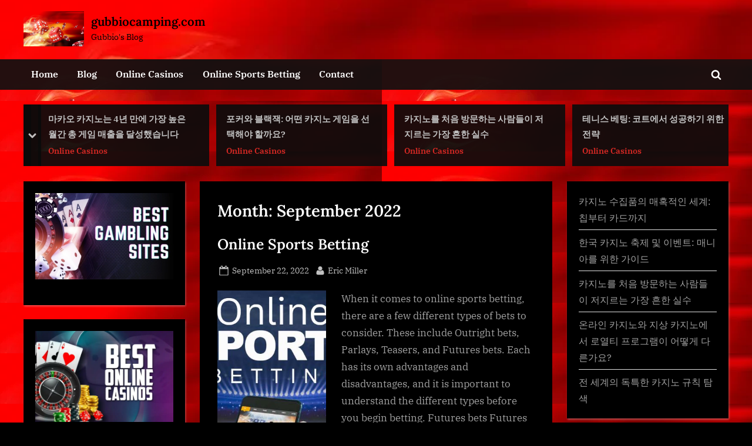

--- FILE ---
content_type: text/html; charset=UTF-8
request_url: https://www.gubbiocamping.com/2022/09/
body_size: 18299
content:
<!DOCTYPE html><html lang="en-US"><head><meta charset="UTF-8"><meta name="viewport" content="width=device-width, initial-scale=1.0"><link rel="profile" href="https://gmpg.org/xfn/11"><meta name='robots' content='noindex, follow' /><title>September 2022 : gubbiocamping.com</title><meta property="og:locale" content="en_US" /><meta property="og:type" content="website" /><meta property="og:title" content="September 2022 : gubbiocamping.com" /><meta property="og:url" content="https://www.gubbiocamping.com/2022/09/" /><meta property="og:site_name" content="gubbiocamping.com" /><meta property="og:image" content="https://www.gubbiocamping.com/wp-content/uploads/2022/09/logo-and-header-image.webp" /><meta property="og:image:width" content="650" /><meta property="og:image:height" content="379" /><meta property="og:image:type" content="image/webp" /><meta name="twitter:card" content="summary_large_image" /> <script type="application/ld+json" class="yoast-schema-graph">{"@context":"https://schema.org","@graph":[{"@type":"CollectionPage","@id":"https://www.gubbiocamping.com/2022/09/","url":"https://www.gubbiocamping.com/2022/09/","name":"September 2022 : gubbiocamping.com","isPartOf":{"@id":"https://www.gubbiocamping.com/#website"},"primaryImageOfPage":{"@id":"https://www.gubbiocamping.com/2022/09/#primaryimage"},"image":{"@id":"https://www.gubbiocamping.com/2022/09/#primaryimage"},"thumbnailUrl":"https://www.gubbiocamping.com/wp-content/uploads/2022/09/Online-Sports-Betting.jpg","breadcrumb":{"@id":"https://www.gubbiocamping.com/2022/09/#breadcrumb"},"inLanguage":"en-US"},{"@type":"ImageObject","inLanguage":"en-US","@id":"https://www.gubbiocamping.com/2022/09/#primaryimage","url":"https://www.gubbiocamping.com/wp-content/uploads/2022/09/Online-Sports-Betting.jpg","contentUrl":"https://www.gubbiocamping.com/wp-content/uploads/2022/09/Online-Sports-Betting.jpg","width":852,"height":445,"caption":"Online Sports Betting"},{"@type":"BreadcrumbList","@id":"https://www.gubbiocamping.com/2022/09/#breadcrumb","itemListElement":[{"@type":"ListItem","position":1,"name":"Home","item":"https://www.gubbiocamping.com/"},{"@type":"ListItem","position":2,"name":"Archives for September 2022"}]},{"@type":"WebSite","@id":"https://www.gubbiocamping.com/#website","url":"https://www.gubbiocamping.com/","name":"gubbiocamping.com","description":"Gubbio&#039;s Blog","publisher":{"@id":"https://www.gubbiocamping.com/#organization"},"potentialAction":[{"@type":"SearchAction","target":{"@type":"EntryPoint","urlTemplate":"https://www.gubbiocamping.com/?s={search_term_string}"},"query-input":{"@type":"PropertyValueSpecification","valueRequired":true,"valueName":"search_term_string"}}],"inLanguage":"en-US"},{"@type":"Organization","@id":"https://www.gubbiocamping.com/#organization","name":"gubbiocamping.com","url":"https://www.gubbiocamping.com/","logo":{"@type":"ImageObject","inLanguage":"en-US","@id":"https://www.gubbiocamping.com/#/schema/logo/image/","url":"https://www.gubbiocamping.com/wp-content/uploads/2022/09/logo-and-header-image.webp","contentUrl":"https://www.gubbiocamping.com/wp-content/uploads/2022/09/logo-and-header-image.webp","width":650,"height":379,"caption":"gubbiocamping.com"},"image":{"@id":"https://www.gubbiocamping.com/#/schema/logo/image/"}}]}</script> <link rel="alternate" type="application/rss+xml" title="gubbiocamping.com &raquo; Feed" href="https://www.gubbiocamping.com/feed/" /><link rel="alternate" type="application/rss+xml" title="gubbiocamping.com &raquo; Comments Feed" href="https://www.gubbiocamping.com/comments/feed/" /><style id='wp-img-auto-sizes-contain-inline-css'>img:is([sizes=auto i],[sizes^="auto," i]){contain-intrinsic-size:3000px 1500px}
/*# sourceURL=wp-img-auto-sizes-contain-inline-css */</style><style id='wp-emoji-styles-inline-css'>img.wp-smiley, img.emoji {
		display: inline !important;
		border: none !important;
		box-shadow: none !important;
		height: 1em !important;
		width: 1em !important;
		margin: 0 0.07em !important;
		vertical-align: -0.1em !important;
		background: none !important;
		padding: 0 !important;
	}
/*# sourceURL=wp-emoji-styles-inline-css */</style><style id='wp-block-library-inline-css'>:root{--wp-block-synced-color:#7a00df;--wp-block-synced-color--rgb:122,0,223;--wp-bound-block-color:var(--wp-block-synced-color);--wp-editor-canvas-background:#ddd;--wp-admin-theme-color:#007cba;--wp-admin-theme-color--rgb:0,124,186;--wp-admin-theme-color-darker-10:#006ba1;--wp-admin-theme-color-darker-10--rgb:0,107,160.5;--wp-admin-theme-color-darker-20:#005a87;--wp-admin-theme-color-darker-20--rgb:0,90,135;--wp-admin-border-width-focus:2px}@media (min-resolution:192dpi){:root{--wp-admin-border-width-focus:1.5px}}.wp-element-button{cursor:pointer}:root .has-very-light-gray-background-color{background-color:#eee}:root .has-very-dark-gray-background-color{background-color:#313131}:root .has-very-light-gray-color{color:#eee}:root .has-very-dark-gray-color{color:#313131}:root .has-vivid-green-cyan-to-vivid-cyan-blue-gradient-background{background:linear-gradient(135deg,#00d084,#0693e3)}:root .has-purple-crush-gradient-background{background:linear-gradient(135deg,#34e2e4,#4721fb 50%,#ab1dfe)}:root .has-hazy-dawn-gradient-background{background:linear-gradient(135deg,#faaca8,#dad0ec)}:root .has-subdued-olive-gradient-background{background:linear-gradient(135deg,#fafae1,#67a671)}:root .has-atomic-cream-gradient-background{background:linear-gradient(135deg,#fdd79a,#004a59)}:root .has-nightshade-gradient-background{background:linear-gradient(135deg,#330968,#31cdcf)}:root .has-midnight-gradient-background{background:linear-gradient(135deg,#020381,#2874fc)}:root{--wp--preset--font-size--normal:16px;--wp--preset--font-size--huge:42px}.has-regular-font-size{font-size:1em}.has-larger-font-size{font-size:2.625em}.has-normal-font-size{font-size:var(--wp--preset--font-size--normal)}.has-huge-font-size{font-size:var(--wp--preset--font-size--huge)}.has-text-align-center{text-align:center}.has-text-align-left{text-align:left}.has-text-align-right{text-align:right}.has-fit-text{white-space:nowrap!important}#end-resizable-editor-section{display:none}.aligncenter{clear:both}.items-justified-left{justify-content:flex-start}.items-justified-center{justify-content:center}.items-justified-right{justify-content:flex-end}.items-justified-space-between{justify-content:space-between}.screen-reader-text{border:0;clip-path:inset(50%);height:1px;margin:-1px;overflow:hidden;padding:0;position:absolute;width:1px;word-wrap:normal!important}.screen-reader-text:focus{background-color:#ddd;clip-path:none;color:#444;display:block;font-size:1em;height:auto;left:5px;line-height:normal;padding:15px 23px 14px;text-decoration:none;top:5px;width:auto;z-index:100000}html :where(.has-border-color){border-style:solid}html :where([style*=border-top-color]){border-top-style:solid}html :where([style*=border-right-color]){border-right-style:solid}html :where([style*=border-bottom-color]){border-bottom-style:solid}html :where([style*=border-left-color]){border-left-style:solid}html :where([style*=border-width]){border-style:solid}html :where([style*=border-top-width]){border-top-style:solid}html :where([style*=border-right-width]){border-right-style:solid}html :where([style*=border-bottom-width]){border-bottom-style:solid}html :where([style*=border-left-width]){border-left-style:solid}html :where(img[class*=wp-image-]){height:auto;max-width:100%}:where(figure){margin:0 0 1em}html :where(.is-position-sticky){--wp-admin--admin-bar--position-offset:var(--wp-admin--admin-bar--height,0px)}@media screen and (max-width:600px){html :where(.is-position-sticky){--wp-admin--admin-bar--position-offset:0px}}

/*# sourceURL=wp-block-library-inline-css */</style><style id='wp-block-archives-inline-css'>.wp-block-archives{box-sizing:border-box}.wp-block-archives-dropdown label{display:block}
/*# sourceURL=https://www.gubbiocamping.com/wp-includes/blocks/archives/style.min.css */</style><style id='wp-block-categories-inline-css'>.wp-block-categories{box-sizing:border-box}.wp-block-categories.alignleft{margin-right:2em}.wp-block-categories.alignright{margin-left:2em}.wp-block-categories.wp-block-categories-dropdown.aligncenter{text-align:center}.wp-block-categories .wp-block-categories__label{display:block;width:100%}
/*# sourceURL=https://www.gubbiocamping.com/wp-includes/blocks/categories/style.min.css */</style><style id='wp-block-heading-inline-css'>h1:where(.wp-block-heading).has-background,h2:where(.wp-block-heading).has-background,h3:where(.wp-block-heading).has-background,h4:where(.wp-block-heading).has-background,h5:where(.wp-block-heading).has-background,h6:where(.wp-block-heading).has-background{padding:1.25em 2.375em}h1.has-text-align-left[style*=writing-mode]:where([style*=vertical-lr]),h1.has-text-align-right[style*=writing-mode]:where([style*=vertical-rl]),h2.has-text-align-left[style*=writing-mode]:where([style*=vertical-lr]),h2.has-text-align-right[style*=writing-mode]:where([style*=vertical-rl]),h3.has-text-align-left[style*=writing-mode]:where([style*=vertical-lr]),h3.has-text-align-right[style*=writing-mode]:where([style*=vertical-rl]),h4.has-text-align-left[style*=writing-mode]:where([style*=vertical-lr]),h4.has-text-align-right[style*=writing-mode]:where([style*=vertical-rl]),h5.has-text-align-left[style*=writing-mode]:where([style*=vertical-lr]),h5.has-text-align-right[style*=writing-mode]:where([style*=vertical-rl]),h6.has-text-align-left[style*=writing-mode]:where([style*=vertical-lr]),h6.has-text-align-right[style*=writing-mode]:where([style*=vertical-rl]){rotate:180deg}
/*# sourceURL=https://www.gubbiocamping.com/wp-includes/blocks/heading/style.min.css */</style><style id='wp-block-image-inline-css'>.wp-block-image>a,.wp-block-image>figure>a{display:inline-block}.wp-block-image img{box-sizing:border-box;height:auto;max-width:100%;vertical-align:bottom}@media not (prefers-reduced-motion){.wp-block-image img.hide{visibility:hidden}.wp-block-image img.show{animation:show-content-image .4s}}.wp-block-image[style*=border-radius] img,.wp-block-image[style*=border-radius]>a{border-radius:inherit}.wp-block-image.has-custom-border img{box-sizing:border-box}.wp-block-image.aligncenter{text-align:center}.wp-block-image.alignfull>a,.wp-block-image.alignwide>a{width:100%}.wp-block-image.alignfull img,.wp-block-image.alignwide img{height:auto;width:100%}.wp-block-image .aligncenter,.wp-block-image .alignleft,.wp-block-image .alignright,.wp-block-image.aligncenter,.wp-block-image.alignleft,.wp-block-image.alignright{display:table}.wp-block-image .aligncenter>figcaption,.wp-block-image .alignleft>figcaption,.wp-block-image .alignright>figcaption,.wp-block-image.aligncenter>figcaption,.wp-block-image.alignleft>figcaption,.wp-block-image.alignright>figcaption{caption-side:bottom;display:table-caption}.wp-block-image .alignleft{float:left;margin:.5em 1em .5em 0}.wp-block-image .alignright{float:right;margin:.5em 0 .5em 1em}.wp-block-image .aligncenter{margin-left:auto;margin-right:auto}.wp-block-image :where(figcaption){margin-bottom:1em;margin-top:.5em}.wp-block-image.is-style-circle-mask img{border-radius:9999px}@supports ((-webkit-mask-image:none) or (mask-image:none)) or (-webkit-mask-image:none){.wp-block-image.is-style-circle-mask img{border-radius:0;-webkit-mask-image:url('data:image/svg+xml;utf8,<svg viewBox="0 0 100 100" xmlns="http://www.w3.org/2000/svg"><circle cx="50" cy="50" r="50"/></svg>');mask-image:url('data:image/svg+xml;utf8,<svg viewBox="0 0 100 100" xmlns="http://www.w3.org/2000/svg"><circle cx="50" cy="50" r="50"/></svg>');mask-mode:alpha;-webkit-mask-position:center;mask-position:center;-webkit-mask-repeat:no-repeat;mask-repeat:no-repeat;-webkit-mask-size:contain;mask-size:contain}}:root :where(.wp-block-image.is-style-rounded img,.wp-block-image .is-style-rounded img){border-radius:9999px}.wp-block-image figure{margin:0}.wp-lightbox-container{display:flex;flex-direction:column;position:relative}.wp-lightbox-container img{cursor:zoom-in}.wp-lightbox-container img:hover+button{opacity:1}.wp-lightbox-container button{align-items:center;backdrop-filter:blur(16px) saturate(180%);background-color:#5a5a5a40;border:none;border-radius:4px;cursor:zoom-in;display:flex;height:20px;justify-content:center;opacity:0;padding:0;position:absolute;right:16px;text-align:center;top:16px;width:20px;z-index:100}@media not (prefers-reduced-motion){.wp-lightbox-container button{transition:opacity .2s ease}}.wp-lightbox-container button:focus-visible{outline:3px auto #5a5a5a40;outline:3px auto -webkit-focus-ring-color;outline-offset:3px}.wp-lightbox-container button:hover{cursor:pointer;opacity:1}.wp-lightbox-container button:focus{opacity:1}.wp-lightbox-container button:focus,.wp-lightbox-container button:hover,.wp-lightbox-container button:not(:hover):not(:active):not(.has-background){background-color:#5a5a5a40;border:none}.wp-lightbox-overlay{box-sizing:border-box;cursor:zoom-out;height:100vh;left:0;overflow:hidden;position:fixed;top:0;visibility:hidden;width:100%;z-index:100000}.wp-lightbox-overlay .close-button{align-items:center;cursor:pointer;display:flex;justify-content:center;min-height:40px;min-width:40px;padding:0;position:absolute;right:calc(env(safe-area-inset-right) + 16px);top:calc(env(safe-area-inset-top) + 16px);z-index:5000000}.wp-lightbox-overlay .close-button:focus,.wp-lightbox-overlay .close-button:hover,.wp-lightbox-overlay .close-button:not(:hover):not(:active):not(.has-background){background:none;border:none}.wp-lightbox-overlay .lightbox-image-container{height:var(--wp--lightbox-container-height);left:50%;overflow:hidden;position:absolute;top:50%;transform:translate(-50%,-50%);transform-origin:top left;width:var(--wp--lightbox-container-width);z-index:9999999999}.wp-lightbox-overlay .wp-block-image{align-items:center;box-sizing:border-box;display:flex;height:100%;justify-content:center;margin:0;position:relative;transform-origin:0 0;width:100%;z-index:3000000}.wp-lightbox-overlay .wp-block-image img{height:var(--wp--lightbox-image-height);min-height:var(--wp--lightbox-image-height);min-width:var(--wp--lightbox-image-width);width:var(--wp--lightbox-image-width)}.wp-lightbox-overlay .wp-block-image figcaption{display:none}.wp-lightbox-overlay button{background:none;border:none}.wp-lightbox-overlay .scrim{background-color:#fff;height:100%;opacity:.9;position:absolute;width:100%;z-index:2000000}.wp-lightbox-overlay.active{visibility:visible}@media not (prefers-reduced-motion){.wp-lightbox-overlay.active{animation:turn-on-visibility .25s both}.wp-lightbox-overlay.active img{animation:turn-on-visibility .35s both}.wp-lightbox-overlay.show-closing-animation:not(.active){animation:turn-off-visibility .35s both}.wp-lightbox-overlay.show-closing-animation:not(.active) img{animation:turn-off-visibility .25s both}.wp-lightbox-overlay.zoom.active{animation:none;opacity:1;visibility:visible}.wp-lightbox-overlay.zoom.active .lightbox-image-container{animation:lightbox-zoom-in .4s}.wp-lightbox-overlay.zoom.active .lightbox-image-container img{animation:none}.wp-lightbox-overlay.zoom.active .scrim{animation:turn-on-visibility .4s forwards}.wp-lightbox-overlay.zoom.show-closing-animation:not(.active){animation:none}.wp-lightbox-overlay.zoom.show-closing-animation:not(.active) .lightbox-image-container{animation:lightbox-zoom-out .4s}.wp-lightbox-overlay.zoom.show-closing-animation:not(.active) .lightbox-image-container img{animation:none}.wp-lightbox-overlay.zoom.show-closing-animation:not(.active) .scrim{animation:turn-off-visibility .4s forwards}}@keyframes show-content-image{0%{visibility:hidden}99%{visibility:hidden}to{visibility:visible}}@keyframes turn-on-visibility{0%{opacity:0}to{opacity:1}}@keyframes turn-off-visibility{0%{opacity:1;visibility:visible}99%{opacity:0;visibility:visible}to{opacity:0;visibility:hidden}}@keyframes lightbox-zoom-in{0%{transform:translate(calc((-100vw + var(--wp--lightbox-scrollbar-width))/2 + var(--wp--lightbox-initial-left-position)),calc(-50vh + var(--wp--lightbox-initial-top-position))) scale(var(--wp--lightbox-scale))}to{transform:translate(-50%,-50%) scale(1)}}@keyframes lightbox-zoom-out{0%{transform:translate(-50%,-50%) scale(1);visibility:visible}99%{visibility:visible}to{transform:translate(calc((-100vw + var(--wp--lightbox-scrollbar-width))/2 + var(--wp--lightbox-initial-left-position)),calc(-50vh + var(--wp--lightbox-initial-top-position))) scale(var(--wp--lightbox-scale));visibility:hidden}}
/*# sourceURL=https://www.gubbiocamping.com/wp-includes/blocks/image/style.min.css */</style><style id='wp-block-image-theme-inline-css'>:root :where(.wp-block-image figcaption){color:#555;font-size:13px;text-align:center}.is-dark-theme :root :where(.wp-block-image figcaption){color:#ffffffa6}.wp-block-image{margin:0 0 1em}
/*# sourceURL=https://www.gubbiocamping.com/wp-includes/blocks/image/theme.min.css */</style><style id='wp-block-latest-posts-inline-css'>.wp-block-latest-posts{box-sizing:border-box}.wp-block-latest-posts.alignleft{margin-right:2em}.wp-block-latest-posts.alignright{margin-left:2em}.wp-block-latest-posts.wp-block-latest-posts__list{list-style:none}.wp-block-latest-posts.wp-block-latest-posts__list li{clear:both;overflow-wrap:break-word}.wp-block-latest-posts.is-grid{display:flex;flex-wrap:wrap}.wp-block-latest-posts.is-grid li{margin:0 1.25em 1.25em 0;width:100%}@media (min-width:600px){.wp-block-latest-posts.columns-2 li{width:calc(50% - .625em)}.wp-block-latest-posts.columns-2 li:nth-child(2n){margin-right:0}.wp-block-latest-posts.columns-3 li{width:calc(33.33333% - .83333em)}.wp-block-latest-posts.columns-3 li:nth-child(3n){margin-right:0}.wp-block-latest-posts.columns-4 li{width:calc(25% - .9375em)}.wp-block-latest-posts.columns-4 li:nth-child(4n){margin-right:0}.wp-block-latest-posts.columns-5 li{width:calc(20% - 1em)}.wp-block-latest-posts.columns-5 li:nth-child(5n){margin-right:0}.wp-block-latest-posts.columns-6 li{width:calc(16.66667% - 1.04167em)}.wp-block-latest-posts.columns-6 li:nth-child(6n){margin-right:0}}:root :where(.wp-block-latest-posts.is-grid){padding:0}:root :where(.wp-block-latest-posts.wp-block-latest-posts__list){padding-left:0}.wp-block-latest-posts__post-author,.wp-block-latest-posts__post-date{display:block;font-size:.8125em}.wp-block-latest-posts__post-excerpt,.wp-block-latest-posts__post-full-content{margin-bottom:1em;margin-top:.5em}.wp-block-latest-posts__featured-image a{display:inline-block}.wp-block-latest-posts__featured-image img{height:auto;max-width:100%;width:auto}.wp-block-latest-posts__featured-image.alignleft{float:left;margin-right:1em}.wp-block-latest-posts__featured-image.alignright{float:right;margin-left:1em}.wp-block-latest-posts__featured-image.aligncenter{margin-bottom:1em;text-align:center}
/*# sourceURL=https://www.gubbiocamping.com/wp-includes/blocks/latest-posts/style.min.css */</style><style id='wp-block-paragraph-inline-css'>.is-small-text{font-size:.875em}.is-regular-text{font-size:1em}.is-large-text{font-size:2.25em}.is-larger-text{font-size:3em}.has-drop-cap:not(:focus):first-letter{float:left;font-size:8.4em;font-style:normal;font-weight:100;line-height:.68;margin:.05em .1em 0 0;text-transform:uppercase}body.rtl .has-drop-cap:not(:focus):first-letter{float:none;margin-left:.1em}p.has-drop-cap.has-background{overflow:hidden}:root :where(p.has-background){padding:1.25em 2.375em}:where(p.has-text-color:not(.has-link-color)) a{color:inherit}p.has-text-align-left[style*="writing-mode:vertical-lr"],p.has-text-align-right[style*="writing-mode:vertical-rl"]{rotate:180deg}
/*# sourceURL=https://www.gubbiocamping.com/wp-includes/blocks/paragraph/style.min.css */</style><style id='global-styles-inline-css'>:root{--wp--preset--aspect-ratio--square: 1;--wp--preset--aspect-ratio--4-3: 4/3;--wp--preset--aspect-ratio--3-4: 3/4;--wp--preset--aspect-ratio--3-2: 3/2;--wp--preset--aspect-ratio--2-3: 2/3;--wp--preset--aspect-ratio--16-9: 16/9;--wp--preset--aspect-ratio--9-16: 9/16;--wp--preset--color--black: #000000;--wp--preset--color--cyan-bluish-gray: #abb8c3;--wp--preset--color--white: #ffffff;--wp--preset--color--pale-pink: #f78da7;--wp--preset--color--vivid-red: #cf2e2e;--wp--preset--color--luminous-vivid-orange: #ff6900;--wp--preset--color--luminous-vivid-amber: #fcb900;--wp--preset--color--light-green-cyan: #7bdcb5;--wp--preset--color--vivid-green-cyan: #00d084;--wp--preset--color--pale-cyan-blue: #8ed1fc;--wp--preset--color--vivid-cyan-blue: #0693e3;--wp--preset--color--vivid-purple: #9b51e0;--wp--preset--gradient--vivid-cyan-blue-to-vivid-purple: linear-gradient(135deg,rgb(6,147,227) 0%,rgb(155,81,224) 100%);--wp--preset--gradient--light-green-cyan-to-vivid-green-cyan: linear-gradient(135deg,rgb(122,220,180) 0%,rgb(0,208,130) 100%);--wp--preset--gradient--luminous-vivid-amber-to-luminous-vivid-orange: linear-gradient(135deg,rgb(252,185,0) 0%,rgb(255,105,0) 100%);--wp--preset--gradient--luminous-vivid-orange-to-vivid-red: linear-gradient(135deg,rgb(255,105,0) 0%,rgb(207,46,46) 100%);--wp--preset--gradient--very-light-gray-to-cyan-bluish-gray: linear-gradient(135deg,rgb(238,238,238) 0%,rgb(169,184,195) 100%);--wp--preset--gradient--cool-to-warm-spectrum: linear-gradient(135deg,rgb(74,234,220) 0%,rgb(151,120,209) 20%,rgb(207,42,186) 40%,rgb(238,44,130) 60%,rgb(251,105,98) 80%,rgb(254,248,76) 100%);--wp--preset--gradient--blush-light-purple: linear-gradient(135deg,rgb(255,206,236) 0%,rgb(152,150,240) 100%);--wp--preset--gradient--blush-bordeaux: linear-gradient(135deg,rgb(254,205,165) 0%,rgb(254,45,45) 50%,rgb(107,0,62) 100%);--wp--preset--gradient--luminous-dusk: linear-gradient(135deg,rgb(255,203,112) 0%,rgb(199,81,192) 50%,rgb(65,88,208) 100%);--wp--preset--gradient--pale-ocean: linear-gradient(135deg,rgb(255,245,203) 0%,rgb(182,227,212) 50%,rgb(51,167,181) 100%);--wp--preset--gradient--electric-grass: linear-gradient(135deg,rgb(202,248,128) 0%,rgb(113,206,126) 100%);--wp--preset--gradient--midnight: linear-gradient(135deg,rgb(2,3,129) 0%,rgb(40,116,252) 100%);--wp--preset--font-size--small: 13px;--wp--preset--font-size--medium: 20px;--wp--preset--font-size--large: 36px;--wp--preset--font-size--x-large: 42px;--wp--preset--spacing--20: 0.44rem;--wp--preset--spacing--30: 0.67rem;--wp--preset--spacing--40: 1rem;--wp--preset--spacing--50: 1.5rem;--wp--preset--spacing--60: 2.25rem;--wp--preset--spacing--70: 3.38rem;--wp--preset--spacing--80: 5.06rem;--wp--preset--shadow--natural: 6px 6px 9px rgba(0, 0, 0, 0.2);--wp--preset--shadow--deep: 12px 12px 50px rgba(0, 0, 0, 0.4);--wp--preset--shadow--sharp: 6px 6px 0px rgba(0, 0, 0, 0.2);--wp--preset--shadow--outlined: 6px 6px 0px -3px rgb(255, 255, 255), 6px 6px rgb(0, 0, 0);--wp--preset--shadow--crisp: 6px 6px 0px rgb(0, 0, 0);}:where(.is-layout-flex){gap: 0.5em;}:where(.is-layout-grid){gap: 0.5em;}body .is-layout-flex{display: flex;}.is-layout-flex{flex-wrap: wrap;align-items: center;}.is-layout-flex > :is(*, div){margin: 0;}body .is-layout-grid{display: grid;}.is-layout-grid > :is(*, div){margin: 0;}:where(.wp-block-columns.is-layout-flex){gap: 2em;}:where(.wp-block-columns.is-layout-grid){gap: 2em;}:where(.wp-block-post-template.is-layout-flex){gap: 1.25em;}:where(.wp-block-post-template.is-layout-grid){gap: 1.25em;}.has-black-color{color: var(--wp--preset--color--black) !important;}.has-cyan-bluish-gray-color{color: var(--wp--preset--color--cyan-bluish-gray) !important;}.has-white-color{color: var(--wp--preset--color--white) !important;}.has-pale-pink-color{color: var(--wp--preset--color--pale-pink) !important;}.has-vivid-red-color{color: var(--wp--preset--color--vivid-red) !important;}.has-luminous-vivid-orange-color{color: var(--wp--preset--color--luminous-vivid-orange) !important;}.has-luminous-vivid-amber-color{color: var(--wp--preset--color--luminous-vivid-amber) !important;}.has-light-green-cyan-color{color: var(--wp--preset--color--light-green-cyan) !important;}.has-vivid-green-cyan-color{color: var(--wp--preset--color--vivid-green-cyan) !important;}.has-pale-cyan-blue-color{color: var(--wp--preset--color--pale-cyan-blue) !important;}.has-vivid-cyan-blue-color{color: var(--wp--preset--color--vivid-cyan-blue) !important;}.has-vivid-purple-color{color: var(--wp--preset--color--vivid-purple) !important;}.has-black-background-color{background-color: var(--wp--preset--color--black) !important;}.has-cyan-bluish-gray-background-color{background-color: var(--wp--preset--color--cyan-bluish-gray) !important;}.has-white-background-color{background-color: var(--wp--preset--color--white) !important;}.has-pale-pink-background-color{background-color: var(--wp--preset--color--pale-pink) !important;}.has-vivid-red-background-color{background-color: var(--wp--preset--color--vivid-red) !important;}.has-luminous-vivid-orange-background-color{background-color: var(--wp--preset--color--luminous-vivid-orange) !important;}.has-luminous-vivid-amber-background-color{background-color: var(--wp--preset--color--luminous-vivid-amber) !important;}.has-light-green-cyan-background-color{background-color: var(--wp--preset--color--light-green-cyan) !important;}.has-vivid-green-cyan-background-color{background-color: var(--wp--preset--color--vivid-green-cyan) !important;}.has-pale-cyan-blue-background-color{background-color: var(--wp--preset--color--pale-cyan-blue) !important;}.has-vivid-cyan-blue-background-color{background-color: var(--wp--preset--color--vivid-cyan-blue) !important;}.has-vivid-purple-background-color{background-color: var(--wp--preset--color--vivid-purple) !important;}.has-black-border-color{border-color: var(--wp--preset--color--black) !important;}.has-cyan-bluish-gray-border-color{border-color: var(--wp--preset--color--cyan-bluish-gray) !important;}.has-white-border-color{border-color: var(--wp--preset--color--white) !important;}.has-pale-pink-border-color{border-color: var(--wp--preset--color--pale-pink) !important;}.has-vivid-red-border-color{border-color: var(--wp--preset--color--vivid-red) !important;}.has-luminous-vivid-orange-border-color{border-color: var(--wp--preset--color--luminous-vivid-orange) !important;}.has-luminous-vivid-amber-border-color{border-color: var(--wp--preset--color--luminous-vivid-amber) !important;}.has-light-green-cyan-border-color{border-color: var(--wp--preset--color--light-green-cyan) !important;}.has-vivid-green-cyan-border-color{border-color: var(--wp--preset--color--vivid-green-cyan) !important;}.has-pale-cyan-blue-border-color{border-color: var(--wp--preset--color--pale-cyan-blue) !important;}.has-vivid-cyan-blue-border-color{border-color: var(--wp--preset--color--vivid-cyan-blue) !important;}.has-vivid-purple-border-color{border-color: var(--wp--preset--color--vivid-purple) !important;}.has-vivid-cyan-blue-to-vivid-purple-gradient-background{background: var(--wp--preset--gradient--vivid-cyan-blue-to-vivid-purple) !important;}.has-light-green-cyan-to-vivid-green-cyan-gradient-background{background: var(--wp--preset--gradient--light-green-cyan-to-vivid-green-cyan) !important;}.has-luminous-vivid-amber-to-luminous-vivid-orange-gradient-background{background: var(--wp--preset--gradient--luminous-vivid-amber-to-luminous-vivid-orange) !important;}.has-luminous-vivid-orange-to-vivid-red-gradient-background{background: var(--wp--preset--gradient--luminous-vivid-orange-to-vivid-red) !important;}.has-very-light-gray-to-cyan-bluish-gray-gradient-background{background: var(--wp--preset--gradient--very-light-gray-to-cyan-bluish-gray) !important;}.has-cool-to-warm-spectrum-gradient-background{background: var(--wp--preset--gradient--cool-to-warm-spectrum) !important;}.has-blush-light-purple-gradient-background{background: var(--wp--preset--gradient--blush-light-purple) !important;}.has-blush-bordeaux-gradient-background{background: var(--wp--preset--gradient--blush-bordeaux) !important;}.has-luminous-dusk-gradient-background{background: var(--wp--preset--gradient--luminous-dusk) !important;}.has-pale-ocean-gradient-background{background: var(--wp--preset--gradient--pale-ocean) !important;}.has-electric-grass-gradient-background{background: var(--wp--preset--gradient--electric-grass) !important;}.has-midnight-gradient-background{background: var(--wp--preset--gradient--midnight) !important;}.has-small-font-size{font-size: var(--wp--preset--font-size--small) !important;}.has-medium-font-size{font-size: var(--wp--preset--font-size--medium) !important;}.has-large-font-size{font-size: var(--wp--preset--font-size--large) !important;}.has-x-large-font-size{font-size: var(--wp--preset--font-size--x-large) !important;}
/*# sourceURL=global-styles-inline-css */</style><style id='classic-theme-styles-inline-css'>/*! This file is auto-generated */
.wp-block-button__link{color:#fff;background-color:#32373c;border-radius:9999px;box-shadow:none;text-decoration:none;padding:calc(.667em + 2px) calc(1.333em + 2px);font-size:1.125em}.wp-block-file__button{background:#32373c;color:#fff;text-decoration:none}
/*# sourceURL=/wp-includes/css/classic-themes.min.css */</style><link rel='stylesheet' id='dashicons-css' href='https://www.gubbiocamping.com/wp-includes/css/dashicons.min.css?ver=6.9' media='all' /><link rel='stylesheet' id='admin-bar-css' href='https://www.gubbiocamping.com/wp-includes/css/admin-bar.min.css?ver=6.9' media='all' /><style id='admin-bar-inline-css'>/* Hide CanvasJS credits for P404 charts specifically */
    #p404RedirectChart .canvasjs-chart-credit {
        display: none !important;
    }
    
    #p404RedirectChart canvas {
        border-radius: 6px;
    }

    .p404-redirect-adminbar-weekly-title {
        font-weight: bold;
        font-size: 14px;
        color: #fff;
        margin-bottom: 6px;
    }

    #wpadminbar #wp-admin-bar-p404_free_top_button .ab-icon:before {
        content: "\f103";
        color: #dc3545;
        top: 3px;
    }
    
    #wp-admin-bar-p404_free_top_button .ab-item {
        min-width: 80px !important;
        padding: 0px !important;
    }
    
    /* Ensure proper positioning and z-index for P404 dropdown */
    .p404-redirect-adminbar-dropdown-wrap { 
        min-width: 0; 
        padding: 0;
        position: static !important;
    }
    
    #wpadminbar #wp-admin-bar-p404_free_top_button_dropdown {
        position: static !important;
    }
    
    #wpadminbar #wp-admin-bar-p404_free_top_button_dropdown .ab-item {
        padding: 0 !important;
        margin: 0 !important;
    }
    
    .p404-redirect-dropdown-container {
        min-width: 340px;
        padding: 18px 18px 12px 18px;
        background: #23282d !important;
        color: #fff;
        border-radius: 12px;
        box-shadow: 0 8px 32px rgba(0,0,0,0.25);
        margin-top: 10px;
        position: relative !important;
        z-index: 999999 !important;
        display: block !important;
        border: 1px solid #444;
    }
    
    /* Ensure P404 dropdown appears on hover */
    #wpadminbar #wp-admin-bar-p404_free_top_button .p404-redirect-dropdown-container { 
        display: none !important;
    }
    
    #wpadminbar #wp-admin-bar-p404_free_top_button:hover .p404-redirect-dropdown-container { 
        display: block !important;
    }
    
    #wpadminbar #wp-admin-bar-p404_free_top_button:hover #wp-admin-bar-p404_free_top_button_dropdown .p404-redirect-dropdown-container {
        display: block !important;
    }
    
    .p404-redirect-card {
        background: #2c3338;
        border-radius: 8px;
        padding: 18px 18px 12px 18px;
        box-shadow: 0 2px 8px rgba(0,0,0,0.07);
        display: flex;
        flex-direction: column;
        align-items: flex-start;
        border: 1px solid #444;
    }
    
    .p404-redirect-btn {
        display: inline-block;
        background: #dc3545;
        color: #fff !important;
        font-weight: bold;
        padding: 5px 22px;
        border-radius: 8px;
        text-decoration: none;
        font-size: 17px;
        transition: background 0.2s, box-shadow 0.2s;
        margin-top: 8px;
        box-shadow: 0 2px 8px rgba(220,53,69,0.15);
        text-align: center;
        line-height: 1.6;
    }
    
    .p404-redirect-btn:hover {
        background: #c82333;
        color: #fff !important;
        box-shadow: 0 4px 16px rgba(220,53,69,0.25);
    }
    
    /* Prevent conflicts with other admin bar dropdowns */
    #wpadminbar .ab-top-menu > li:hover > .ab-item,
    #wpadminbar .ab-top-menu > li.hover > .ab-item {
        z-index: auto;
    }
    
    #wpadminbar #wp-admin-bar-p404_free_top_button:hover > .ab-item {
        z-index: 999998 !important;
    }
    
/*# sourceURL=admin-bar-inline-css */</style><link rel='stylesheet' id='contact-form-7-css' href='https://www.gubbiocamping.com/wp-content/cache/autoptimize/autoptimize_single_64ac31699f5326cb3c76122498b76f66.php?ver=6.1.4' media='all' /><link rel='stylesheet' id='PageBuilderSandwich-css' href='https://www.gubbiocamping.com/wp-content/plugins/page-builder-sandwich/page_builder_sandwich/css/style.min.css?ver=5.1.0' media='all' /><link rel='stylesheet' id='tranzly-css' href='https://www.gubbiocamping.com/wp-content/cache/autoptimize/autoptimize_single_40e411521a20965fbf4b76c3a09214ab.php?ver=2.0.0' media='all' /><link rel='stylesheet' id='wpos-slick-style-css' href='https://www.gubbiocamping.com/wp-content/cache/autoptimize/autoptimize_single_144b2dcf82ceefaa126082688c60dd15.php?ver=3.7.1' media='all' /><link rel='stylesheet' id='wppsac-public-style-css' href='https://www.gubbiocamping.com/wp-content/cache/autoptimize/autoptimize_single_1751099ee94b7c7f0252606a8515999c.php?ver=3.7.1' media='all' /><link rel='stylesheet' id='pressbook-news-dark-fonts-css' href='https://www.gubbiocamping.com/wp-content/cache/autoptimize/autoptimize_single_7cb1ab30668b359e29745e739824038f.php' media='all' /><link rel='stylesheet' id='glide-css' href='https://www.gubbiocamping.com/wp-content/themes/pressbook-news-dark/assets/glide/css/glide.core.min.css?ver=3.4.1' media='all' /><link rel='stylesheet' id='pressbook-style-css' href='https://www.gubbiocamping.com/wp-content/themes/pressbook/style.min.css?ver=1.7.2' media='all' /><link rel='stylesheet' id='pressbook-news-dark-style-css' href='https://www.gubbiocamping.com/wp-content/themes/pressbook-news-dark/style.min.css?ver=1.0.7' media='all' /><style id='pressbook-news-dark-style-inline-css'>.site-branding{background-position:center center;}.site-branding{background-repeat:repeat;}.site-branding{background-size:cover;}.top-banner-image{max-height:150px;}.top-navbar{background:linear-gradient(0deg, rgba(0,0,0,0.92) 0%, rgba(215,41,36,0.92) 100%);}.social-navigation a:active .svg-icon,.social-navigation a:focus .svg-icon,.social-navigation a:hover .svg-icon{color:rgba(0,0,0,0.92);}.primary-navbar,.main-navigation ul ul{background:rgba(17,17,17,0.92);}.site-branding{background-color:#000000;}.site-title,.site-title a,.site-title a:active,.site-title a:focus,.site-title a:hover{color:#000000;}.site-tagline{color:#000000;}.more-link,.wp-block-search .wp-block-search__button,button,input[type=button],input[type=reset],input[type=submit]{background-image:linear-gradient(to right, #dd3333 0%, #dd3333 51%, #dd3333 100%);}.more-link,.wp-block-search .wp-block-search__button,button,input[type=button],input[type=reset],input[type=submit]{font-weight:600;}h1,h2,h3,h4,h5,h6{font-weight:700;}.site-title{font-weight:700;}.c-sidebar .widget{border-color:#000000;}.footer-widgets,.copyright-text{background:rgba(12,12,12,0.92);}.copyright-text a,.footer-widgets .widget li::before{color:#d72924;}.footer-widgets .widget .widget-title::after,.footer-widgets .widget_block h1:first-child::after,.footer-widgets .widget_block h2:first-child::after,.footer-widgets .widget_block h3:first-child::after{background:#d72924;}.main-navigation .menu .current-menu-ancestor>a,.main-navigation .menu .current-menu-item>a,.main-navigation .menu .current-menu-parent>a,.main-navigation .menu>.menu-item>a::before,.main-navigation .main-navigation-arrow-btn:active,.main-navigation .main-navigation-arrow-btn:hover,.main-navigation a:active,.main-navigation a:focus,.main-navigation a:hover,.main-navigation li.focus>.main-navigation-arrow-btn,.main-navigation:not(.toggled) li:hover>.main-navigation-arrow-btn{background:#d72924;}
/*# sourceURL=pressbook-news-dark-style-inline-css */</style> <script defer id="PageBuilderSandwich-js-extra" src="[data-uri]"></script> <script defer src="https://www.gubbiocamping.com/wp-content/plugins/page-builder-sandwich/page_builder_sandwich/js/min/frontend-min.js?ver=5.1.0" id="PageBuilderSandwich-js"></script> <script src="https://www.gubbiocamping.com/wp-includes/js/jquery/jquery.min.js?ver=3.7.1" id="jquery-core-js"></script> <script defer src="https://www.gubbiocamping.com/wp-includes/js/jquery/jquery-migrate.min.js?ver=3.4.1" id="jquery-migrate-js"></script> <script defer id="tranzly-js-extra" src="[data-uri]"></script> <script defer src="https://www.gubbiocamping.com/wp-content/cache/autoptimize/autoptimize_single_3ee872e48dcaf769bdd8f58e58c4e7bc.php?ver=2.0.0" id="tranzly-js"></script> <link rel="https://api.w.org/" href="https://www.gubbiocamping.com/wp-json/" /><link rel="EditURI" type="application/rsd+xml" title="RSD" href="https://www.gubbiocamping.com/xmlrpc.php?rsd" /><meta name="generator" content="WordPress 6.9" /> <script defer src="[data-uri]"></script> <style id="custom-background-css">body.custom-background { background-image: url("https://www.gubbiocamping.com/wp-content/uploads/2022/09/cropped-logo-and-header-image.webp"); background-position: left top; background-size: auto; background-repeat: repeat; background-attachment: scroll; }</style><link rel="icon" href="https://www.gubbiocamping.com/wp-content/uploads/2022/09/cropped-logo-and-header-image-1-32x32.webp" sizes="32x32" /><link rel="icon" href="https://www.gubbiocamping.com/wp-content/uploads/2022/09/cropped-logo-and-header-image-1-192x192.webp" sizes="192x192" /><link rel="apple-touch-icon" href="https://www.gubbiocamping.com/wp-content/uploads/2022/09/cropped-logo-and-header-image-1-180x180.webp" /><meta name="msapplication-TileImage" content="https://www.gubbiocamping.com/wp-content/uploads/2022/09/cropped-logo-and-header-image-1-270x270.webp" /></head><body class="archive date custom-background wp-custom-logo wp-embed-responsive wp-theme-pressbook wp-child-theme-pressbook-news-dark hfeed double-sidebar left-right-sidebar pb-content-columns pb-content-cover pressbook-dark"><div id="page" class="site"> <a class="skip-link screen-reader-text" href="#content">Skip to content</a><header id="masthead" class="site-header"><div class="site-branding" style="background-image: url(https://www.gubbiocamping.com/wp-content/uploads/2022/09/cropped-logo-and-header-image.webp);"><div class="u-wrapper site-branding-wrap"><div class="site-logo-title logo--lg-size-1 logo--md-size-1 logo--sm-size-1"> <a href="https://www.gubbiocamping.com/" class="custom-logo-link" rel="home"><img width="650" height="379" src="https://www.gubbiocamping.com/wp-content/uploads/2022/09/logo-and-header-image.webp" class="custom-logo" alt="gubbiocamping.com" decoding="async" fetchpriority="high" srcset="https://www.gubbiocamping.com/wp-content/uploads/2022/09/logo-and-header-image.webp 650w, https://www.gubbiocamping.com/wp-content/uploads/2022/09/logo-and-header-image-300x175.webp 300w" sizes="(max-width: 650px) 100vw, 650px" /></a><div class="site-title-tagline"><p class="site-title site-title--lg-size-2 site-title--md-size-2 site-title--sm-size-2"><a href="https://www.gubbiocamping.com/" rel="home">gubbiocamping.com</a></p><p class="site-tagline tagline--lg-size-2 tagline--md-size-2 tagline--sm-size-2">Gubbio&#039;s Blog</p></div></div></div></div><div class="primary-navbar primary-navbar-no-border"><div class="u-wrapper primary-navbar-wrap"><nav id="site-navigation" class="main-navigation" aria-label="Primary Menu"> <button class="primary-menu-toggle" aria-controls="primary-menu" aria-expanded="false"> <svg class="svg-icon" width="24" height="24" aria-hidden="true" role="img" focusable="false" viewBox="0.0 0 1536.0 2048" xmlns="http://www.w3.org/2000/svg"><path d="M1536,1472v128c0,17.333-6.333,32.333-19,45s-27.667,19-45,19H64c-17.333,0-32.333-6.333-45-19s-19-27.667-19-45v-128  c0-17.333,6.333-32.333,19-45s27.667-19,45-19h1408c17.333,0,32.333,6.333,45,19S1536,1454.667,1536,1472z M1536,960v128  c0,17.333-6.333,32.333-19,45s-27.667,19-45,19H64c-17.333,0-32.333-6.333-45-19s-19-27.667-19-45V960c0-17.333,6.333-32.333,19-45  s27.667-19,45-19h1408c17.333,0,32.333,6.333,45,19S1536,942.667,1536,960z M1536,448v128c0,17.333-6.333,32.333-19,45  s-27.667,19-45,19H64c-17.333,0-32.333-6.333-45-19S0,593.333,0,576V448c0-17.333,6.333-32.333,19-45s27.667-19,45-19h1408  c17.333,0,32.333,6.333,45,19S1536,430.667,1536,448z"></path></svg><svg class="svg-icon" width="24" height="24" aria-hidden="true" role="img" focusable="false" viewBox="0 0 1792 1792" xmlns="http://www.w3.org/2000/svg"><path d="M1490 1322q0 40-28 68l-136 136q-28 28-68 28t-68-28l-294-294-294 294q-28 28-68 28t-68-28l-136-136q-28-28-28-68t28-68l294-294-294-294q-28-28-28-68t28-68l136-136q28-28 68-28t68 28l294 294 294-294q28-28 68-28t68 28l136 136q28 28 28 68t-28 68l-294 294 294 294q28 28 28 68z" /></svg> </button><div class="menu-menu-one-container"><ul id="primary-menu" class="menu"><li id="menu-item-17" class="menu-item menu-item-type-post_type menu-item-object-page menu-item-home menu-item-17"><a href="https://www.gubbiocamping.com/">Home</a></li><li id="menu-item-16" class="menu-item menu-item-type-post_type menu-item-object-page current_page_parent menu-item-16"><a href="https://www.gubbiocamping.com/blog/">Blog</a></li><li id="menu-item-18" class="menu-item menu-item-type-taxonomy menu-item-object-category menu-item-18"><a href="https://www.gubbiocamping.com/category/online-casinos/">Online Casinos</a></li><li id="menu-item-19" class="menu-item menu-item-type-taxonomy menu-item-object-category menu-item-19"><a href="https://www.gubbiocamping.com/category/online-sports-betting/">Online Sports Betting</a></li><li id="menu-item-15" class="menu-item menu-item-type-post_type menu-item-object-page menu-item-15"><a href="https://www.gubbiocamping.com/contact/">Contact</a></li><li class="primary-menu-search"><a href="#" class="primary-menu-search-toggle" aria-expanded="false"><span class="screen-reader-text">Toggle search form</span><svg class="svg-icon" width="24" height="24" aria-hidden="true" role="img" focusable="false" viewBox="0 0 1792 1792" xmlns="http://www.w3.org/2000/svg"><path d="M1216 832q0-185-131.5-316.5t-316.5-131.5-316.5 131.5-131.5 316.5 131.5 316.5 316.5 131.5 316.5-131.5 131.5-316.5zm512 832q0 52-38 90t-90 38q-54 0-90-38l-343-342q-179 124-399 124-143 0-273.5-55.5t-225-150-150-225-55.5-273.5 55.5-273.5 150-225 225-150 273.5-55.5 273.5 55.5 225 150 150 225 55.5 273.5q0 220-124 399l343 343q37 37 37 90z" /></svg><svg class="svg-icon" width="24" height="24" aria-hidden="true" role="img" focusable="false" viewBox="0 0 1792 1792" xmlns="http://www.w3.org/2000/svg"><path d="M1490 1322q0 40-28 68l-136 136q-28 28-68 28t-68-28l-294-294-294 294q-28 28-68 28t-68-28l-136-136q-28-28-28-68t28-68l294-294-294-294q-28-28-28-68t28-68l136-136q28-28 68-28t68 28l294 294 294-294q28-28 68-28t68 28l136 136q28 28 28 68t-28 68l-294 294 294 294q28 28 28 68z" /></svg></a><div class="search-form-wrap"><form role="search" method="get" class="search-form" action="https://www.gubbiocamping.com/"> <label> <span class="screen-reader-text">Search for:</span> <input type="search" class="search-field" placeholder="Search &hellip;" value="" name="s" /> </label> <input type="submit" class="search-submit" value="Search" /></form></div></li></ul></div></nav></div></div><div class="u-wrapper header-carousel-posts-wrap"><div class="glide carousel-posts header-carousel-posts"><div class="glide__track" data-glide-el="track"><ul class="glide__slides"><li class="glide__slide carousel-post-only-title"><div class="carousel-post-title-wrap"> <a href="https://www.gubbiocamping.com/%eb%a7%88%ec%b9%b4%ec%98%a4-%ec%b9%b4%ec%a7%80%eb%85%b8%eb%8a%94-4%eb%85%84-%eb%a7%8c%ec%97%90-%ea%b0%80%ec%9e%a5-%eb%86%92%ec%9d%80-%ec%9b%94%ea%b0%84-%ec%b4%9d-%ea%b2%8c%ec%9e%84-%eb%a7%a4%ec%b6%9c/" class="carousel-post-title-link">마카오 카지노는 4년 만에 가장 높은 월간 총 게임 매출을 달성했습니다</a> <a class="carousel-post-taxonomy-link" href="https://www.gubbiocamping.com/category/online-casinos/">Online Casinos</a></div></li><li class="glide__slide carousel-post-only-title"><div class="carousel-post-title-wrap"> <a href="https://www.gubbiocamping.com/%ed%8f%ac%ec%bb%a4%ec%99%80-%eb%b8%94%eb%9e%99%ec%9e%ad-%ec%96%b4%eb%96%a4-%ec%b9%b4%ec%a7%80%eb%85%b8-%ea%b2%8c%ec%9e%84%ec%9d%84-%ec%84%a0%ed%83%9d%ed%95%b4%ec%95%bc-%ed%95%a0%ea%b9%8c%ec%9a%94/" class="carousel-post-title-link">포커와 블랙잭: 어떤 카지노 게임을 선택해야 할까요?</a> <a class="carousel-post-taxonomy-link" href="https://www.gubbiocamping.com/category/online-casinos/">Online Casinos</a></div></li><li class="glide__slide carousel-post-only-title"><div class="carousel-post-title-wrap"> <a href="https://www.gubbiocamping.com/%ec%b9%b4%ec%a7%80%eb%85%b8%eb%a5%bc-%ec%b2%98%ec%9d%8c-%eb%b0%a9%eb%ac%b8%ed%95%98%eb%8a%94-%ec%82%ac%eb%9e%8c%eb%93%a4%ec%9d%b4-%ec%a0%80%ec%a7%80%eb%a5%b4%eb%8a%94-%ea%b0%80%ec%9e%a5-%ed%9d%94/" class="carousel-post-title-link">카지노를 처음 방문하는 사람들이 저지르는 가장 흔한 실수</a> <a class="carousel-post-taxonomy-link" href="https://www.gubbiocamping.com/category/online-casinos/">Online Casinos</a></div></li><li class="glide__slide carousel-post-only-title"><div class="carousel-post-title-wrap"> <a href="https://www.gubbiocamping.com/%ed%85%8c%eb%8b%88%ec%8a%a4-%eb%b2%a0%ed%8c%85-%ec%bd%94%ed%8a%b8%ec%97%90%ec%84%9c-%ec%84%b1%ea%b3%b5%ed%95%98%ea%b8%b0-%ec%9c%84%ed%95%9c-%ec%a0%84%eb%9e%b5/" class="carousel-post-title-link">테니스 베팅: 코트에서 성공하기 위한 전략</a> <a class="carousel-post-taxonomy-link" href="https://www.gubbiocamping.com/category/online-casinos/">Online Casinos</a></div></li><li class="glide__slide carousel-post-only-title"><div class="carousel-post-title-wrap"> <a href="https://www.gubbiocamping.com/%eb%a9%9c%ec%bd%94-%eb%a6%ac%ec%a1%b0%ed%8a%b8%eb%8a%94-%eb%a7%88%ec%b9%b4%ec%98%a4-%ec%b9%b4%ec%a7%80%eb%85%b8-%eb%a6%ac%ec%a1%b0%ed%8a%b8%eb%a5%bc-%ea%b0%95%ed%99%94%ed%95%98%ea%b8%b0-%ec%9c%84/" class="carousel-post-title-link">멜코 리조트는 마카오 카지노 리조트를 강화하기 위해 15억 달러를 투자했습니다</a> <a class="carousel-post-taxonomy-link" href="https://www.gubbiocamping.com/category/online-casinos/">Online Casinos</a></div></li><li class="glide__slide carousel-post-only-title"><div class="carousel-post-title-wrap"> <a href="https://www.gubbiocamping.com/%ec%b9%b4%ec%a7%80%eb%85%b8-%ec%88%98%ec%a7%91%ed%92%88%ec%9d%98-%eb%a7%a4%ed%98%b9%ec%a0%81%ec%9d%b8-%ec%84%b8%ea%b3%84-%ec%b9%a9%eb%b6%80%ed%84%b0-%ec%b9%b4%eb%93%9c%ea%b9%8c%ec%a7%80/" class="carousel-post-title-link">카지노 수집품의 매혹적인 세계: 칩부터 카드까지</a> <a class="carousel-post-taxonomy-link" href="https://www.gubbiocamping.com/category/online-casinos/">Online Casinos</a></div></li><li class="glide__slide carousel-post-only-title"><div class="carousel-post-title-wrap"> <a href="https://www.gubbiocamping.com/%eb%b2%a0%ed%8c%85%ec%9d%98-%ea%b3%bc%ed%95%99-%eb%b2%a0%ed%8c%85%ec%9d%98-%ea%b3%bc%ed%95%99-%ed%99%95%eb%a5%a0%ea%b3%bc-%ec%9c%84%ed%97%98%ec%9d%98-%ec%9d%b4%ed%95%b4/" class="carousel-post-title-link">베팅의 과학: 베팅의 과학: 확률과 위험의 이해</a> <a class="carousel-post-taxonomy-link" href="https://www.gubbiocamping.com/category/online-casinos/">Online Casinos</a></div></li><li class="glide__slide carousel-post-only-title"><div class="carousel-post-title-wrap"> <a href="https://www.gubbiocamping.com/%ea%b2%a9%ed%88%ac-%ec%8a%a4%ed%8f%ac%ec%b8%a0%ec%97%90-%eb%b2%a0%ed%8c%85%ed%95%98%ea%b8%b0-%ec%a2%85%ed%95%a9%ea%b2%a9%ed%88%ac%ea%b8%b0-%eb%b0%8f-%eb%b3%b5%ec%8b%b1-%eb%b2%a0%ed%8c%85-%ea%b0%80/" class="carousel-post-title-link">격투 스포츠에 베팅하기: 종합격투기 및 복싱 베팅 가이드</a> <a class="carousel-post-taxonomy-link" href="https://www.gubbiocamping.com/category/online-casinos/">Online Casinos</a></div></li><li class="glide__slide carousel-post-only-title"><div class="carousel-post-title-wrap"> <a href="https://www.gubbiocamping.com/%ec%b9%b4%ec%a7%80%eb%85%b8-%eb%a6%ac%ec%b8%a0%eb%8a%94-%eb%b6%80%eb%8f%99%ec%82%b0-%eb%b6%84%ec%95%bc%ec%97%90%ec%84%9c-%eb%91%90%ea%b0%81%ec%9d%84-%eb%82%98%ed%83%80%eb%82%b4%ea%b3%a0-%ec%9e%88/" class="carousel-post-title-link">카지노 리츠는 부동산 분야에서 두각을 나타내고 있습니다</a> <a class="carousel-post-taxonomy-link" href="https://www.gubbiocamping.com/category/online-casinos/">Online Casinos</a></div></li><li class="glide__slide carousel-post-only-title"><div class="carousel-post-title-wrap"> <a href="https://www.gubbiocamping.com/%ec%b9%b4%ec%a7%80%eb%85%b8-%ec%bb%a4%eb%ae%a4%eb%8b%88%ed%8b%b0-%ec%97%90%ec%84%9c-%eb%85%b8%ed%95%98%ec%9a%b0%eb%a5%bc-%ec%95%8c%ec%95%84%eb%b3%b4%ec%9e%90/" class="carousel-post-title-link">카지노 커뮤니티 에서 노하우를 알아보자</a> <a class="carousel-post-taxonomy-link" href="https://www.gubbiocamping.com/category/online-casinos/">Online Casinos</a></div></li></ul></div><div class="glide__arrows" data-glide-el="controls"> <button class="glide__arrow glide__arrow--left" data-glide-dir="<"> <span class="screen-reader-text">prev</span> <svg class="svg-icon" width="24" height="24" aria-hidden="true" role="img" focusable="false" viewBox="53.0 0 1558.0 2048" xmlns="http://www.w3.org/2000/svg"><path d="M1611,832c0,35.333-12.333,65.333-37,90l-651,651c-25.333,25.333-55.667,38-91,38c-36,0-66-12.667-90-38L91,922  c-25.333-24-38-54-38-90c0-35.333,12.667-65.667,38-91l74-75c26-24.667,56.333-37,91-37c35.333,0,65.333,12.333,90,37l486,486  l486-486c24.667-24.667,54.667-37,90-37c34.667,0,65,12.333,91,37l75,75C1598.667,767,1611,797.333,1611,832z" /></svg> </button> <button class="glide__arrow glide__arrow--right" data-glide-dir=">"> <span class="screen-reader-text">next</span> <svg class="svg-icon" width="24" height="24" aria-hidden="true" role="img" focusable="false" viewBox="53.0 0 1558.0 2048" xmlns="http://www.w3.org/2000/svg"><path d="M1611,832c0,35.333-12.333,65.333-37,90l-651,651c-25.333,25.333-55.667,38-91,38c-36,0-66-12.667-90-38L91,922  c-25.333-24-38-54-38-90c0-35.333,12.667-65.667,38-91l74-75c26-24.667,56.333-37,91-37c35.333,0,65.333,12.333,90,37l486,486  l486-486c24.667-24.667,54.667-37,90-37c34.667,0,65,12.333,91,37l75,75C1598.667,767,1611,797.333,1611,832z" /></svg> </button></div></div></div></header><div id="content" class="site-content"><div class="pb-content-sidebar u-wrapper"><main id="primary" class="site-main"><header class="pb-archv-header pb-archv-header-show"><h1 class="page-title pb-archv-title">Month: <span>September 2022</span></h1></header><article id="post-31" class="pb-article pb-archive post-31 post type-post status-publish format-standard has-post-thumbnail hentry category-online-sports-betting"><header class="entry-header"><h2 class="entry-title"><a href="https://www.gubbiocamping.com/online-sports-betting/" rel="bookmark">Online Sports Betting</a></h2><div class="entry-meta"> <span class="posted-on"> <svg class="svg-icon" width="24" height="24" aria-hidden="true" role="img" focusable="false" viewBox="0.0 0 1664.0 2048" xmlns="http://www.w3.org/2000/svg"><path d="M128,1792h1408V768H128V1792z M512,576V288c0-9.333-3-17-9-23s-13.667-9-23-9h-64c-9.333,0-17,3-23,9s-9,13.667-9,23v288  c0,9.333,3,17,9,23s13.667,9,23,9h64c9.333,0,17-3,23-9S512,585.333,512,576z M1280,576V288c0-9.333-3-17-9-23s-13.667-9-23-9h-64  c-9.333,0-17,3-23,9s-9,13.667-9,23v288c0,9.333,3,17,9,23s13.667,9,23,9h64c9.333,0,17-3,23-9S1280,585.333,1280,576z M1664,512  v1280c0,34.667-12.667,64.667-38,90s-55.333,38-90,38H128c-34.667,0-64.667-12.667-90-38s-38-55.333-38-90V512  c0-34.667,12.667-64.667,38-90s55.333-38,90-38h128v-96c0-44,15.667-81.667,47-113s69-47,113-47h64c44,0,81.667,15.667,113,47  s47,69,47,113v96h384v-96c0-44,15.667-81.667,47-113s69-47,113-47h64c44,0,81.667,15.667,113,47s47,69,47,113v96h128  c34.667,0,64.667,12.667,90,38S1664,477.333,1664,512z" /></svg> <a href="https://www.gubbiocamping.com/online-sports-betting/" rel="bookmark"> <span class="screen-reader-text">Posted on </span><time class="entry-date published" datetime="2022-09-22T13:20:15+00:00">September 22, 2022</time><time class="updated" datetime="2022-09-22T13:20:17+00:00">September 22, 2022</time> </a> </span> <span class="posted-by byline"> <svg class="svg-icon" width="24" height="24" aria-hidden="true" role="img" focusable="false" viewBox="0.0 0 1408.0 2048" xmlns="http://www.w3.org/2000/svg"><path d="M1408,1533c0,80-24.333,143.167-73,189.5s-113.333,69.5-194,69.5H267c-80.667,0-145.333-23.167-194-69.5S0,1613,0,1533  c0-35.333,1.167-69.833,3.5-103.5s7-70,14-109S33.333,1245.333,44,1212s25-65.833,43-97.5s38.667-58.667,62-81  c23.333-22.333,51.833-40.167,85.5-53.5s70.833-20,111.5-20c6,0,20,7.167,42,21.5s46.833,30.333,74.5,48  c27.667,17.667,63.667,33.667,108,48S659.333,1099,704,1099s89.167-7.167,133.5-21.5s80.333-30.333,108-48  c27.667-17.667,52.5-33.667,74.5-48s36-21.5,42-21.5c40.667,0,77.833,6.667,111.5,20s62.167,31.167,85.5,53.5  c23.333,22.333,44,49.333,62,81s32.333,64.167,43,97.5s19.5,69.5,26.5,108.5s11.667,75.333,14,109S1408,1497.667,1408,1533z   M1088,640c0,106-37.5,196.5-112.5,271.5S810,1024,704,1024s-196.5-37.5-271.5-112.5S320,746,320,640s37.5-196.5,112.5-271.5  S598,256,704,256s196.5,37.5,271.5,112.5S1088,534,1088,640z"></path></svg> <a href="https://www.gubbiocamping.com/author/ericmiller/"> <span class="screen-reader-text">By </span>Eric Miller </a> </span></div></header><div class="pb-content"> <a class="post-thumbnail" href="https://www.gubbiocamping.com/online-sports-betting/" aria-hidden="true" tabindex="-1"> <img width="852" height="445" src="https://www.gubbiocamping.com/wp-content/uploads/2022/09/Online-Sports-Betting.jpg" class="attachment-post-thumbnail size-post-thumbnail wp-post-image" alt="Online Sports Betting" decoding="async" srcset="https://www.gubbiocamping.com/wp-content/uploads/2022/09/Online-Sports-Betting.jpg 852w, https://www.gubbiocamping.com/wp-content/uploads/2022/09/Online-Sports-Betting-300x157.jpg 300w, https://www.gubbiocamping.com/wp-content/uploads/2022/09/Online-Sports-Betting-768x401.jpg 768w" sizes="(max-width: 852px) 100vw, 852px" /> </a><div class="entry-summary"><p>When it comes to online sports betting, there are a few different types of bets to consider. These include Outright bets, Parlays, Teasers, and Futures bets. Each has its own advantages and disadvantages, and it is important to understand the different types before you begin betting. Futures bets Futures bets are a popular way to&#8230;</p><p class="more-link-wrap"><a href="https://www.gubbiocamping.com/online-sports-betting/" class="more-link">Read More<span class="screen-reader-text"> &ldquo;Online Sports Betting&rdquo;</span> &raquo;</a></p></div></div> <span class="cat-links"> <svg class="svg-icon" width="24" height="24" aria-hidden="true" role="img" focusable="false" viewBox="0.0 0 1879.0 2048" xmlns="http://www.w3.org/2000/svg"><path d="M1879,1080c0,20.667-10.333,42.667-31,66l-336,396c-28.667,34-68.833,62.833-120.5,86.5S1292,1664,1248,1664H160  c-22.667,0-42.833-4.333-60.5-13S73,1628,73,1608c0-20.667,10.333-42.667,31-66l336-396c28.667-34,68.833-62.833,120.5-86.5  S660,1024,704,1024h1088c22.667,0,42.833,4.333,60.5,13S1879,1060,1879,1080z M1536,736v160H704c-62.667,0-128.333,15.833-197,47.5  S383.667,1015,343,1063L6,1459l-5,6c0-2.667-0.167-6.833-0.5-12.5S0,1442.667,0,1440V480c0-61.333,22-114,66-158s96.667-66,158-66  h320c61.333,0,114,22,158,66s66,96.667,66,158v32h544c61.333,0,114,22,158,66S1536,674.667,1536,736z" /></svg><a href="https://www.gubbiocamping.com/category/online-sports-betting/" rel="category tag">Online Sports Betting</a> </span></article><article id="post-28" class="pb-article pb-archive post-28 post type-post status-publish format-standard has-post-thumbnail hentry category-online-casinos"><header class="entry-header"><h2 class="entry-title"><a href="https://www.gubbiocamping.com/poker-games-in-an-online-casino/" rel="bookmark">Poker Games in an Online Casino</a></h2><div class="entry-meta"> <span class="posted-on"> <svg class="svg-icon" width="24" height="24" aria-hidden="true" role="img" focusable="false" viewBox="0.0 0 1664.0 2048" xmlns="http://www.w3.org/2000/svg"><path d="M128,1792h1408V768H128V1792z M512,576V288c0-9.333-3-17-9-23s-13.667-9-23-9h-64c-9.333,0-17,3-23,9s-9,13.667-9,23v288  c0,9.333,3,17,9,23s13.667,9,23,9h64c9.333,0,17-3,23-9S512,585.333,512,576z M1280,576V288c0-9.333-3-17-9-23s-13.667-9-23-9h-64  c-9.333,0-17,3-23,9s-9,13.667-9,23v288c0,9.333,3,17,9,23s13.667,9,23,9h64c9.333,0,17-3,23-9S1280,585.333,1280,576z M1664,512  v1280c0,34.667-12.667,64.667-38,90s-55.333,38-90,38H128c-34.667,0-64.667-12.667-90-38s-38-55.333-38-90V512  c0-34.667,12.667-64.667,38-90s55.333-38,90-38h128v-96c0-44,15.667-81.667,47-113s69-47,113-47h64c44,0,81.667,15.667,113,47  s47,69,47,113v96h384v-96c0-44,15.667-81.667,47-113s69-47,113-47h64c44,0,81.667,15.667,113,47s47,69,47,113v96h128  c34.667,0,64.667,12.667,90,38S1664,477.333,1664,512z" /></svg> <a href="https://www.gubbiocamping.com/poker-games-in-an-online-casino/" rel="bookmark"> <span class="screen-reader-text">Posted on </span><time class="entry-date published" datetime="2022-09-22T13:17:46+00:00">September 22, 2022</time><time class="updated" datetime="2022-09-22T13:17:48+00:00">September 22, 2022</time> </a> </span> <span class="posted-by byline"> <svg class="svg-icon" width="24" height="24" aria-hidden="true" role="img" focusable="false" viewBox="0.0 0 1408.0 2048" xmlns="http://www.w3.org/2000/svg"><path d="M1408,1533c0,80-24.333,143.167-73,189.5s-113.333,69.5-194,69.5H267c-80.667,0-145.333-23.167-194-69.5S0,1613,0,1533  c0-35.333,1.167-69.833,3.5-103.5s7-70,14-109S33.333,1245.333,44,1212s25-65.833,43-97.5s38.667-58.667,62-81  c23.333-22.333,51.833-40.167,85.5-53.5s70.833-20,111.5-20c6,0,20,7.167,42,21.5s46.833,30.333,74.5,48  c27.667,17.667,63.667,33.667,108,48S659.333,1099,704,1099s89.167-7.167,133.5-21.5s80.333-30.333,108-48  c27.667-17.667,52.5-33.667,74.5-48s36-21.5,42-21.5c40.667,0,77.833,6.667,111.5,20s62.167,31.167,85.5,53.5  c23.333,22.333,44,49.333,62,81s32.333,64.167,43,97.5s19.5,69.5,26.5,108.5s11.667,75.333,14,109S1408,1497.667,1408,1533z   M1088,640c0,106-37.5,196.5-112.5,271.5S810,1024,704,1024s-196.5-37.5-271.5-112.5S320,746,320,640s37.5-196.5,112.5-271.5  S598,256,704,256s196.5,37.5,271.5,112.5S1088,534,1088,640z"></path></svg> <a href="https://www.gubbiocamping.com/author/ericmiller/"> <span class="screen-reader-text">By </span>Eric Miller </a> </span></div></header><div class="pb-content"> <a class="post-thumbnail" href="https://www.gubbiocamping.com/poker-games-in-an-online-casino/" aria-hidden="true" tabindex="-1"> <img width="1000" height="550" src="https://www.gubbiocamping.com/wp-content/uploads/2022/09/Poker-Games-in-an-Online-Casino.jpg" class="attachment-post-thumbnail size-post-thumbnail wp-post-image" alt="Poker Games in an Online Casino" decoding="async" srcset="https://www.gubbiocamping.com/wp-content/uploads/2022/09/Poker-Games-in-an-Online-Casino.jpg 1000w, https://www.gubbiocamping.com/wp-content/uploads/2022/09/Poker-Games-in-an-Online-Casino-300x165.jpg 300w, https://www.gubbiocamping.com/wp-content/uploads/2022/09/Poker-Games-in-an-Online-Casino-768x422.jpg 768w" sizes="(max-width: 1000px) 100vw, 1000px" /> </a><div class="entry-summary"><p>There are several types of poker games in an online casino. These games are classified according to their skills, low house edge, and high action. Poker is a multi-billion dollar industry. There are over 100 million poker players around the world. Poker has enough variety to keep players interested and engaged. HORSE is an acronym&#8230;</p><p class="more-link-wrap"><a href="https://www.gubbiocamping.com/poker-games-in-an-online-casino/" class="more-link">Read More<span class="screen-reader-text"> &ldquo;Poker Games in an Online Casino&rdquo;</span> &raquo;</a></p></div></div> <span class="cat-links"> <svg class="svg-icon" width="24" height="24" aria-hidden="true" role="img" focusable="false" viewBox="0.0 0 1879.0 2048" xmlns="http://www.w3.org/2000/svg"><path d="M1879,1080c0,20.667-10.333,42.667-31,66l-336,396c-28.667,34-68.833,62.833-120.5,86.5S1292,1664,1248,1664H160  c-22.667,0-42.833-4.333-60.5-13S73,1628,73,1608c0-20.667,10.333-42.667,31-66l336-396c28.667-34,68.833-62.833,120.5-86.5  S660,1024,704,1024h1088c22.667,0,42.833,4.333,60.5,13S1879,1060,1879,1080z M1536,736v160H704c-62.667,0-128.333,15.833-197,47.5  S383.667,1015,343,1063L6,1459l-5,6c0-2.667-0.167-6.833-0.5-12.5S0,1442.667,0,1440V480c0-61.333,22-114,66-158s96.667-66,158-66  h320c61.333,0,114,22,158,66s66,96.667,66,158v32h544c61.333,0,114,22,158,66S1536,674.667,1536,736z" /></svg><a href="https://www.gubbiocamping.com/category/online-casinos/" rel="category tag">Online Casinos</a> </span></article></main><aside id="secondary-left" class="widget-area c-sidebar c-sidebar-left"><section id="block-3" class="widget widget_block widget_media_image"><figure class="wp-block-image size-full"><img loading="lazy" decoding="async" width="640" height="400" src="https://www.gubbiocamping.com/wp-content/uploads/2022/09/best-gambling-sites.webp" alt="" class="wp-image-39" srcset="https://www.gubbiocamping.com/wp-content/uploads/2022/09/best-gambling-sites.webp 640w, https://www.gubbiocamping.com/wp-content/uploads/2022/09/best-gambling-sites-300x188.webp 300w" sizes="auto, (max-width: 640px) 100vw, 640px" /></figure></section><section id="block-4" class="widget widget_block widget_media_image"><figure class="wp-block-image size-full"><img loading="lazy" decoding="async" width="1024" height="674" src="https://www.gubbiocamping.com/wp-content/uploads/2022/09/best-online-casinos.webp" alt="" class="wp-image-40" srcset="https://www.gubbiocamping.com/wp-content/uploads/2022/09/best-online-casinos.webp 1024w, https://www.gubbiocamping.com/wp-content/uploads/2022/09/best-online-casinos-300x197.webp 300w, https://www.gubbiocamping.com/wp-content/uploads/2022/09/best-online-casinos-768x506.webp 768w" sizes="auto, (max-width: 1024px) 100vw, 1024px" /></figure></section><section id="block-5" class="widget widget_block widget_media_image"><figure class="wp-block-image size-full"><img loading="lazy" decoding="async" width="957" height="630" src="https://www.gubbiocamping.com/wp-content/uploads/2022/09/best-online-gambling.webp" alt="" class="wp-image-41" srcset="https://www.gubbiocamping.com/wp-content/uploads/2022/09/best-online-gambling.webp 957w, https://www.gubbiocamping.com/wp-content/uploads/2022/09/best-online-gambling-300x197.webp 300w, https://www.gubbiocamping.com/wp-content/uploads/2022/09/best-online-gambling-768x506.webp 768w" sizes="auto, (max-width: 957px) 100vw, 957px" /></figure></section><section id="block-6" class="widget widget_block widget_media_image"><figure class="wp-block-image size-large"><img loading="lazy" decoding="async" width="1024" height="683" src="https://www.gubbiocamping.com/wp-content/uploads/2022/09/Best-Online-Slots-1024x683.jpg" alt="" class="wp-image-42" srcset="https://www.gubbiocamping.com/wp-content/uploads/2022/09/Best-Online-Slots-1024x683.jpg 1024w, https://www.gubbiocamping.com/wp-content/uploads/2022/09/Best-Online-Slots-300x200.jpg 300w, https://www.gubbiocamping.com/wp-content/uploads/2022/09/Best-Online-Slots-768x512.jpg 768w, https://www.gubbiocamping.com/wp-content/uploads/2022/09/Best-Online-Slots-1536x1024.jpg 1536w, https://www.gubbiocamping.com/wp-content/uploads/2022/09/Best-Online-Slots.jpg 1800w" sizes="auto, (max-width: 1024px) 100vw, 1024px" /></figure></section></aside><aside id="secondary" class="widget-area c-sidebar c-sidebar-right"><section id="block-7" class="widget widget_block widget_recent_entries"><ul class="wp-block-latest-posts__list wp-block-latest-posts"><li><a class="wp-block-latest-posts__post-title" href="https://www.gubbiocamping.com/%ec%b9%b4%ec%a7%80%eb%85%b8-%ec%88%98%ec%a7%91%ed%92%88%ec%9d%98-%eb%a7%a4%ed%98%b9%ec%a0%81%ec%9d%b8-%ec%84%b8%ea%b3%84-%ec%b9%a9%eb%b6%80%ed%84%b0-%ec%b9%b4%eb%93%9c%ea%b9%8c%ec%a7%80/">카지노 수집품의 매혹적인 세계: 칩부터 카드까지</a></li><li><a class="wp-block-latest-posts__post-title" href="https://www.gubbiocamping.com/%ed%95%9c%ea%b5%ad-%ec%b9%b4%ec%a7%80%eb%85%b8-%ec%b6%95%ec%a0%9c-%eb%b0%8f-%ec%9d%b4%eb%b2%a4%ed%8a%b8-%eb%a7%a4%eb%8b%88%ec%95%84%eb%a5%bc-%ec%9c%84%ed%95%9c-%ea%b0%80%ec%9d%b4%eb%93%9c/">한국 카지노 축제 및 이벤트: 매니아를 위한 가이드</a></li><li><a class="wp-block-latest-posts__post-title" href="https://www.gubbiocamping.com/%ec%b9%b4%ec%a7%80%eb%85%b8%eb%a5%bc-%ec%b2%98%ec%9d%8c-%eb%b0%a9%eb%ac%b8%ed%95%98%eb%8a%94-%ec%82%ac%eb%9e%8c%eb%93%a4%ec%9d%b4-%ec%a0%80%ec%a7%80%eb%a5%b4%eb%8a%94-%ea%b0%80%ec%9e%a5-%ed%9d%94/">카지노를 처음 방문하는 사람들이 저지르는 가장 흔한 실수</a></li><li><a class="wp-block-latest-posts__post-title" href="https://www.gubbiocamping.com/%ec%98%a8%eb%9d%bc%ec%9d%b8-%ec%b9%b4%ec%a7%80%eb%85%b8%ec%99%80-%ec%a7%80%ec%83%81-%ec%b9%b4%ec%a7%80%eb%85%b8%ec%97%90%ec%84%9c-%eb%a1%9c%ec%97%b4%ed%8b%b0-%ed%94%84%eb%a1%9c%ea%b7%b8%eb%9e%a8/">온라인 카지노와 지상 카지노에서 로열티 프로그램이 어떻게 다른가요?</a></li><li><a class="wp-block-latest-posts__post-title" href="https://www.gubbiocamping.com/%ec%a0%84-%ec%84%b8%ea%b3%84%ec%9d%98-%eb%8f%85%ed%8a%b9%ed%95%9c-%ec%b9%b4%ec%a7%80%eb%85%b8-%ea%b7%9c%ec%b9%99-%ed%83%90%ec%83%89/">전 세계의 독특한 카지노 규칙 탐색</a></li></ul></section><section id="block-8" class="widget widget_block widget_archive"><ul class="wp-block-archives-list wp-block-archives"><li><a href='https://www.gubbiocamping.com/2024/11/'>November 2024</a></li><li><a href='https://www.gubbiocamping.com/2024/10/'>October 2024</a></li><li><a href='https://www.gubbiocamping.com/2023/04/'>April 2023</a></li><li><a href='https://www.gubbiocamping.com/2023/02/'>February 2023</a></li><li><a href='https://www.gubbiocamping.com/2023/01/'>January 2023</a></li><li><a href='https://www.gubbiocamping.com/2022/12/'>December 2022</a></li><li><a href='https://www.gubbiocamping.com/2022/11/'>November 2022</a></li><li><a href='https://www.gubbiocamping.com/2022/10/'>October 2022</a></li><li><a href='https://www.gubbiocamping.com/2022/09/' aria-current="page">September 2022</a></li><li><a href='https://www.gubbiocamping.com/2020/01/'>January 2020</a></li></ul></section><section id="block-9" class="widget widget_block widget_categories"><ul class="wp-block-categories-list wp-block-categories"><li class="cat-item cat-item-1"><a href="https://www.gubbiocamping.com/category/online-casinos/">Online Casinos</a></li><li class="cat-item cat-item-3"><a href="https://www.gubbiocamping.com/category/online-sports-betting/">Online Sports Betting</a></li></ul></section></aside></div></div><footer id="colophon" class="site-footer"><div class="u-wrapper footer-carousel-posts-wrap"><div class="glide carousel-posts footer-carousel-posts"><div class="glide__track" data-glide-el="track"><ul class="glide__slides"><li class="glide__slide carousel-post-only-title"><div class="carousel-post-title-wrap"> <a href="https://www.gubbiocamping.com/%ec%96%b8%eb%8d%94%eb%8f%85-%eb%b2%a0%ed%8c%85%ec%9d%98-%ec%9e%a5%eb%8b%a8%ec%a0%90%ec%96%b8%eb%8d%94%eb%8f%85-%eb%b2%a0%ed%8c%85%ec%9d%98-%ec%9e%a5%eb%8b%a8%ec%a0%90/" class="carousel-post-title-link">언더독 베팅의 장단점언더독 베팅의 장단점</a> <a class="carousel-post-taxonomy-link" href="https://www.gubbiocamping.com/category/online-casinos/">Online Casinos</a></div></li><li class="glide__slide"><div class="carousel-post-image-wrap"> <a href="https://www.gubbiocamping.com/how-to-play-online-slots-for-beginners/" class="carousel-post-image-link"> <img width="825" height="400" src="https://www.gubbiocamping.com/wp-content/uploads/2020/01/How-to-Play-Online-Slots-For-Beginners.jpg" class="carousel-post-image wp-post-image" alt="" decoding="async" loading="lazy" srcset="https://www.gubbiocamping.com/wp-content/uploads/2020/01/How-to-Play-Online-Slots-For-Beginners.jpg 825w, https://www.gubbiocamping.com/wp-content/uploads/2020/01/How-to-Play-Online-Slots-For-Beginners-300x145.jpg 300w, https://www.gubbiocamping.com/wp-content/uploads/2020/01/How-to-Play-Online-Slots-For-Beginners-768x372.jpg 768w" sizes="auto, (max-width: 825px) 100vw, 825px" /> </a></div><div class="carousel-post-title-wrap"> <a href="https://www.gubbiocamping.com/how-to-play-online-slots-for-beginners/" class="carousel-post-title-link">How to Play Online Slots For Beginners</a> <a class="carousel-post-taxonomy-link" href="https://www.gubbiocamping.com/category/online-casinos/">Online Casinos</a></div></li><li class="glide__slide carousel-post-only-title"><div class="carousel-post-title-wrap"> <a href="https://www.gubbiocamping.com/%ec%b9%b4%ec%a7%80%eb%85%b8-%eb%a6%ac%ec%b8%a0%eb%8a%94-%eb%b6%80%eb%8f%99%ec%82%b0-%eb%b6%84%ec%95%bc%ec%97%90%ec%84%9c-%eb%91%90%ea%b0%81%ec%9d%84-%eb%82%98%ed%83%80%eb%82%b4%ea%b3%a0-%ec%9e%88/" class="carousel-post-title-link">카지노 리츠는 부동산 분야에서 두각을 나타내고 있습니다</a> <a class="carousel-post-taxonomy-link" href="https://www.gubbiocamping.com/category/online-casinos/">Online Casinos</a></div></li><li class="glide__slide carousel-post-only-title"><div class="carousel-post-title-wrap"> <a href="https://www.gubbiocamping.com/%ed%85%8c%eb%8b%88%ec%8a%a4-%eb%b2%a0%ed%8c%85-%ec%bd%94%ed%8a%b8%ec%97%90%ec%84%9c-%ec%84%b1%ea%b3%b5%ed%95%98%ea%b8%b0-%ec%9c%84%ed%95%9c-%ec%a0%84%eb%9e%b5/" class="carousel-post-title-link">테니스 베팅: 코트에서 성공하기 위한 전략</a> <a class="carousel-post-taxonomy-link" href="https://www.gubbiocamping.com/category/online-casinos/">Online Casinos</a></div></li><li class="glide__slide carousel-post-only-title"><div class="carousel-post-title-wrap"> <a href="https://www.gubbiocamping.com/%ea%b2%a9%ed%88%ac-%ec%8a%a4%ed%8f%ac%ec%b8%a0%ec%97%90-%eb%b2%a0%ed%8c%85%ed%95%98%ea%b8%b0-%ec%a2%85%ed%95%a9%ea%b2%a9%ed%88%ac%ea%b8%b0-%eb%b0%8f-%eb%b3%b5%ec%8b%b1-%eb%b2%a0%ed%8c%85-%ea%b0%80/" class="carousel-post-title-link">격투 스포츠에 베팅하기: 종합격투기 및 복싱 베팅 가이드</a> <a class="carousel-post-taxonomy-link" href="https://www.gubbiocamping.com/category/online-casinos/">Online Casinos</a></div></li><li class="glide__slide carousel-post-only-title"><div class="carousel-post-title-wrap"> <a href="https://www.gubbiocamping.com/%ea%b8%80%eb%a1%9c%eb%b2%8c-%ec%b9%b4%ec%a7%80%eb%85%b8-%ed%98%84%ec%9e%a5%ec%97%90%ec%84%9c-%ed%95%98%ec%9d%b4-%ec%8a%a4%ed%85%8c%ec%9d%b4%ed%81%ac-%ed%8f%ac%ec%bb%a4%ec%9d%98-%ec%97%ad%ed%95%a0/" class="carousel-post-title-link">글로벌 카지노 현장에서 하이 스테이크 포커의 역할</a> <a class="carousel-post-taxonomy-link" href="https://www.gubbiocamping.com/category/online-casinos/">Online Casinos</a></div></li><li class="glide__slide"><div class="carousel-post-image-wrap"> <a href="https://www.gubbiocamping.com/online-sports-betting/" class="carousel-post-image-link"> <img width="852" height="445" src="https://www.gubbiocamping.com/wp-content/uploads/2022/09/Online-Sports-Betting.jpg" class="carousel-post-image wp-post-image" alt="Online Sports Betting" decoding="async" loading="lazy" srcset="https://www.gubbiocamping.com/wp-content/uploads/2022/09/Online-Sports-Betting.jpg 852w, https://www.gubbiocamping.com/wp-content/uploads/2022/09/Online-Sports-Betting-300x157.jpg 300w, https://www.gubbiocamping.com/wp-content/uploads/2022/09/Online-Sports-Betting-768x401.jpg 768w" sizes="auto, (max-width: 852px) 100vw, 852px" /> </a></div><div class="carousel-post-title-wrap"> <a href="https://www.gubbiocamping.com/online-sports-betting/" class="carousel-post-title-link">Online Sports Betting</a> <a class="carousel-post-taxonomy-link" href="https://www.gubbiocamping.com/category/online-sports-betting/">Online Sports Betting</a></div></li><li class="glide__slide carousel-post-only-title"><div class="carousel-post-title-wrap"> <a href="https://www.gubbiocamping.com/%ec%b9%b4%ec%a7%80%eb%85%b8-%ec%bb%a4%eb%ae%a4%eb%8b%88%ed%8b%b0-%ec%97%90%ec%84%9c-%eb%85%b8%ed%95%98%ec%9a%b0%eb%a5%bc-%ec%95%8c%ec%95%84%eb%b3%b4%ec%9e%90/" class="carousel-post-title-link">카지노 커뮤니티 에서 노하우를 알아보자</a> <a class="carousel-post-taxonomy-link" href="https://www.gubbiocamping.com/category/online-casinos/">Online Casinos</a></div></li><li class="glide__slide carousel-post-only-title"><div class="carousel-post-title-wrap"> <a href="https://www.gubbiocamping.com/%ec%b9%b4%ec%a7%80%eb%85%b8%eb%a5%bc-%ec%b2%98%ec%9d%8c-%eb%b0%a9%eb%ac%b8%ed%95%98%eb%8a%94-%ec%82%ac%eb%9e%8c%eb%93%a4%ec%9d%b4-%ec%a0%80%ec%a7%80%eb%a5%b4%eb%8a%94-%ea%b0%80%ec%9e%a5-%ed%9d%94/" class="carousel-post-title-link">카지노를 처음 방문하는 사람들이 저지르는 가장 흔한 실수</a> <a class="carousel-post-taxonomy-link" href="https://www.gubbiocamping.com/category/online-casinos/">Online Casinos</a></div></li><li class="glide__slide carousel-post-only-title"><div class="carousel-post-title-wrap"> <a href="https://www.gubbiocamping.com/%ec%98%a8%eb%9d%bc%ec%9d%b8-%ec%b9%b4%ec%a7%80%eb%85%b8%ec%99%80-%ec%a7%80%ec%83%81-%ec%b9%b4%ec%a7%80%eb%85%b8%ec%97%90%ec%84%9c-%eb%a1%9c%ec%97%b4%ed%8b%b0-%ed%94%84%eb%a1%9c%ea%b7%b8%eb%9e%a8/" class="carousel-post-title-link">온라인 카지노와 지상 카지노에서 로열티 프로그램이 어떻게 다른가요?</a> <a class="carousel-post-taxonomy-link" href="https://www.gubbiocamping.com/category/online-casinos/">Online Casinos</a></div></li></ul></div><div class="glide__arrows" data-glide-el="controls"> <button class="glide__arrow glide__arrow--left" data-glide-dir="<"> <span class="screen-reader-text">prev</span> <svg class="svg-icon" width="24" height="24" aria-hidden="true" role="img" focusable="false" viewBox="53.0 0 1558.0 2048" xmlns="http://www.w3.org/2000/svg"><path d="M1611,832c0,35.333-12.333,65.333-37,90l-651,651c-25.333,25.333-55.667,38-91,38c-36,0-66-12.667-90-38L91,922  c-25.333-24-38-54-38-90c0-35.333,12.667-65.667,38-91l74-75c26-24.667,56.333-37,91-37c35.333,0,65.333,12.333,90,37l486,486  l486-486c24.667-24.667,54.667-37,90-37c34.667,0,65,12.333,91,37l75,75C1598.667,767,1611,797.333,1611,832z" /></svg> </button> <button class="glide__arrow glide__arrow--right" data-glide-dir=">"> <span class="screen-reader-text">next</span> <svg class="svg-icon" width="24" height="24" aria-hidden="true" role="img" focusable="false" viewBox="53.0 0 1558.0 2048" xmlns="http://www.w3.org/2000/svg"><path d="M1611,832c0,35.333-12.333,65.333-37,90l-651,651c-25.333,25.333-55.667,38-91,38c-36,0-66-12.667-90-38L91,922  c-25.333-24-38-54-38-90c0-35.333,12.667-65.667,38-91l74-75c26-24.667,56.333-37,91-37c35.333,0,65.333,12.333,90,37l486,486  l486-486c24.667-24.667,54.667-37,90-37c34.667,0,65,12.333,91,37l75,75C1598.667,767,1611,797.333,1611,832z" /></svg> </button></div></div></div><div class="copyright-text"><div class="u-wrapper copyright-text-wrap"><p>Copyright &copy; 2026 gubbiocamping.com.</p><p class="pressbook-credit"> Powered by <a href="https://scriptstown.com/wordpress-themes/pressbook-news-dark/" itemprop="url">PressBook News Dark theme</a></p></div></div></footer> <a href="#" class="go-to-top" aria-label="Go to top"></a></div> <script type="speculationrules">{"prefetch":[{"source":"document","where":{"and":[{"href_matches":"/*"},{"not":{"href_matches":["/wp-*.php","/wp-admin/*","/wp-content/uploads/*","/wp-content/*","/wp-content/plugins/*","/wp-content/themes/pressbook-news-dark/*","/wp-content/themes/pressbook/*","/*\\?(.+)"]}},{"not":{"selector_matches":"a[rel~=\"nofollow\"]"}},{"not":{"selector_matches":".no-prefetch, .no-prefetch a"}}]},"eagerness":"conservative"}]}</script> <script src="https://www.gubbiocamping.com/wp-includes/js/dist/hooks.min.js?ver=dd5603f07f9220ed27f1" id="wp-hooks-js"></script> <script src="https://www.gubbiocamping.com/wp-includes/js/dist/i18n.min.js?ver=c26c3dc7bed366793375" id="wp-i18n-js"></script> <script defer id="wp-i18n-js-after" src="[data-uri]"></script> <script defer src="https://www.gubbiocamping.com/wp-content/cache/autoptimize/autoptimize_single_96e7dc3f0e8559e4a3f3ca40b17ab9c3.php?ver=6.1.4" id="swv-js"></script> <script defer id="contact-form-7-js-before" src="[data-uri]"></script> <script defer src="https://www.gubbiocamping.com/wp-content/cache/autoptimize/autoptimize_single_2912c657d0592cc532dff73d0d2ce7bb.php?ver=6.1.4" id="contact-form-7-js"></script> <script defer src="https://www.gubbiocamping.com/wp-content/themes/pressbook-news-dark/assets/glide/glide.min.js?ver=3.4.1" id="glide-js"></script> <script defer src="https://www.gubbiocamping.com/wp-content/themes/pressbook/js/script.min.js?ver=1.7.2" id="pressbook-script-js"></script> <script defer src="https://www.gubbiocamping.com/wp-content/themes/pressbook/js/ResizeObserver.min.js?ver=1" id="resize-observer-polyfill-js"></script> <script defer src="https://www.gubbiocamping.com/wp-content/themes/pressbook/js/sticky-sidebar.min.js?ver=1" id="sticky-sidebar-js"></script> <script defer id="sticky-sidebar-js-after" src="[data-uri]"></script> <script defer id="pressbook-news-dark-script-js-extra" src="[data-uri]"></script> <script defer src="https://www.gubbiocamping.com/wp-content/themes/pressbook-news-dark/assets/js/script.min.js?ver=1.0.7" id="pressbook-news-dark-script-js"></script> <script defer src="https://www.gubbiocamping.com/wp-content/cache/autoptimize/autoptimize_single_4db6a12c4cae4e861e57e108c22e9a7a.php?ver=6.9" id="jabvfcr_script-js"></script> <script id="wp-emoji-settings" type="application/json">{"baseUrl":"https://s.w.org/images/core/emoji/17.0.2/72x72/","ext":".png","svgUrl":"https://s.w.org/images/core/emoji/17.0.2/svg/","svgExt":".svg","source":{"concatemoji":"https://www.gubbiocamping.com/wp-includes/js/wp-emoji-release.min.js?ver=6.9"}}</script> <script type="module">/*! This file is auto-generated */
const a=JSON.parse(document.getElementById("wp-emoji-settings").textContent),o=(window._wpemojiSettings=a,"wpEmojiSettingsSupports"),s=["flag","emoji"];function i(e){try{var t={supportTests:e,timestamp:(new Date).valueOf()};sessionStorage.setItem(o,JSON.stringify(t))}catch(e){}}function c(e,t,n){e.clearRect(0,0,e.canvas.width,e.canvas.height),e.fillText(t,0,0);t=new Uint32Array(e.getImageData(0,0,e.canvas.width,e.canvas.height).data);e.clearRect(0,0,e.canvas.width,e.canvas.height),e.fillText(n,0,0);const a=new Uint32Array(e.getImageData(0,0,e.canvas.width,e.canvas.height).data);return t.every((e,t)=>e===a[t])}function p(e,t){e.clearRect(0,0,e.canvas.width,e.canvas.height),e.fillText(t,0,0);var n=e.getImageData(16,16,1,1);for(let e=0;e<n.data.length;e++)if(0!==n.data[e])return!1;return!0}function u(e,t,n,a){switch(t){case"flag":return n(e,"\ud83c\udff3\ufe0f\u200d\u26a7\ufe0f","\ud83c\udff3\ufe0f\u200b\u26a7\ufe0f")?!1:!n(e,"\ud83c\udde8\ud83c\uddf6","\ud83c\udde8\u200b\ud83c\uddf6")&&!n(e,"\ud83c\udff4\udb40\udc67\udb40\udc62\udb40\udc65\udb40\udc6e\udb40\udc67\udb40\udc7f","\ud83c\udff4\u200b\udb40\udc67\u200b\udb40\udc62\u200b\udb40\udc65\u200b\udb40\udc6e\u200b\udb40\udc67\u200b\udb40\udc7f");case"emoji":return!a(e,"\ud83e\u1fac8")}return!1}function f(e,t,n,a){let r;const o=(r="undefined"!=typeof WorkerGlobalScope&&self instanceof WorkerGlobalScope?new OffscreenCanvas(300,150):document.createElement("canvas")).getContext("2d",{willReadFrequently:!0}),s=(o.textBaseline="top",o.font="600 32px Arial",{});return e.forEach(e=>{s[e]=t(o,e,n,a)}),s}function r(e){var t=document.createElement("script");t.src=e,t.defer=!0,document.head.appendChild(t)}a.supports={everything:!0,everythingExceptFlag:!0},new Promise(t=>{let n=function(){try{var e=JSON.parse(sessionStorage.getItem(o));if("object"==typeof e&&"number"==typeof e.timestamp&&(new Date).valueOf()<e.timestamp+604800&&"object"==typeof e.supportTests)return e.supportTests}catch(e){}return null}();if(!n){if("undefined"!=typeof Worker&&"undefined"!=typeof OffscreenCanvas&&"undefined"!=typeof URL&&URL.createObjectURL&&"undefined"!=typeof Blob)try{var e="postMessage("+f.toString()+"("+[JSON.stringify(s),u.toString(),c.toString(),p.toString()].join(",")+"));",a=new Blob([e],{type:"text/javascript"});const r=new Worker(URL.createObjectURL(a),{name:"wpTestEmojiSupports"});return void(r.onmessage=e=>{i(n=e.data),r.terminate(),t(n)})}catch(e){}i(n=f(s,u,c,p))}t(n)}).then(e=>{for(const n in e)a.supports[n]=e[n],a.supports.everything=a.supports.everything&&a.supports[n],"flag"!==n&&(a.supports.everythingExceptFlag=a.supports.everythingExceptFlag&&a.supports[n]);var t;a.supports.everythingExceptFlag=a.supports.everythingExceptFlag&&!a.supports.flag,a.supports.everything||((t=a.source||{}).concatemoji?r(t.concatemoji):t.wpemoji&&t.twemoji&&(r(t.twemoji),r(t.wpemoji)))});
//# sourceURL=https://www.gubbiocamping.com/wp-includes/js/wp-emoji-loader.min.js</script> <script defer src="https://static.cloudflareinsights.com/beacon.min.js/vcd15cbe7772f49c399c6a5babf22c1241717689176015" integrity="sha512-ZpsOmlRQV6y907TI0dKBHq9Md29nnaEIPlkf84rnaERnq6zvWvPUqr2ft8M1aS28oN72PdrCzSjY4U6VaAw1EQ==" data-cf-beacon='{"version":"2024.11.0","token":"d233e50e48984f52a03510ca1c2fa5b6","r":1,"server_timing":{"name":{"cfCacheStatus":true,"cfEdge":true,"cfExtPri":true,"cfL4":true,"cfOrigin":true,"cfSpeedBrain":true},"location_startswith":null}}' crossorigin="anonymous"></script>
</body></html>